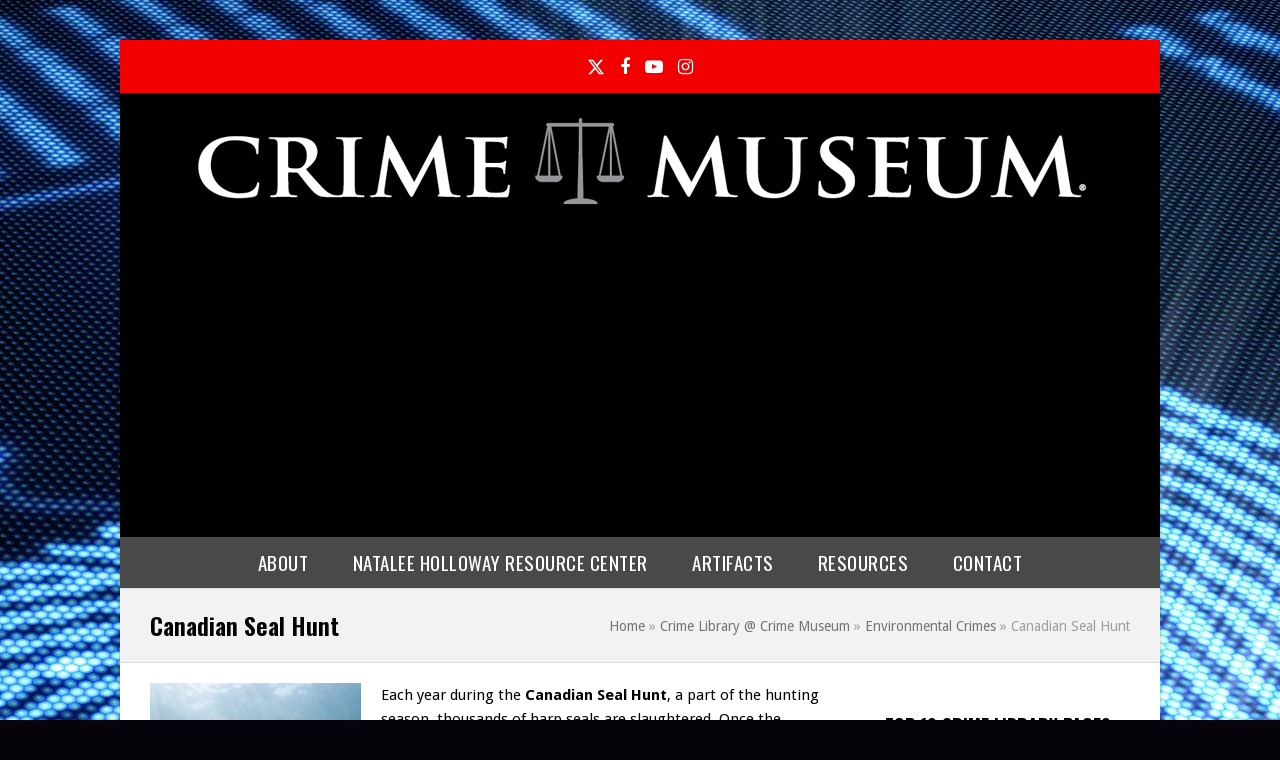

--- FILE ---
content_type: text/html; charset=UTF-8
request_url: https://www.crimemuseum.org/crime-library/environmental-crimes/canadian-seal-hunt/
body_size: 13785
content:
<!DOCTYPE html>
<html lang="en-US" class="wpex-color-scheme-default">
<head>
<meta charset="UTF-8">
<link rel="profile" href="https://gmpg.org/xfn/11">
<meta name='robots' content='index, follow, max-image-preview:large, max-snippet:-1, max-video-preview:-1' />
	<style>img:is([sizes="auto" i], [sizes^="auto," i]) { contain-intrinsic-size: 3000px 1500px }</style>
	<meta name="generator" content="Total WordPress Theme v5.19">
<meta name="viewport" content="width=device-width, initial-scale=1">

	<!-- This site is optimized with the Yoast SEO plugin v26.7 - https://yoast.com/wordpress/plugins/seo/ -->
	<title>Canadian Seal Hunt - Crime Museum</title>
	<meta name="description" content="Each year during the Canadian Seal Hunt, a part of the hunting season, thousands of harp seals are slaughtered. Once the Canadian ice allows hunters to navigate" />
	<link rel="canonical" href="https://www.crimemuseum.org/crime-library/environmental-crimes/canadian-seal-hunt/" />
	<meta property="og:locale" content="en_US" />
	<meta property="og:type" content="article" />
	<meta property="og:title" content="Canadian Seal Hunt - Crime Museum" />
	<meta property="og:description" content="Each year during the Canadian Seal Hunt, a part of the hunting season, thousands of harp seals are slaughtered. Once the Canadian ice allows hunters to navigate it, they begin seeking out the seals. Hunters use guns, knives, and clubs to injure and kill the seals before bringing them aboard their ships. Most often the&hellip;" />
	<meta property="og:url" content="https://www.crimemuseum.org/crime-library/environmental-crimes/canadian-seal-hunt/" />
	<meta property="og:site_name" content="Crime Museum" />
	<meta property="article:modified_time" content="2021-06-07T21:01:04+00:00" />
	<meta property="og:image" content="https://www.crimemuseum.org/wp-content/uploads/2021/06/Canadian-Seal-Hunt-211x300.jpg" />
	<meta name="twitter:card" content="summary_large_image" />
	<script type="application/ld+json" class="yoast-schema-graph">{"@context":"https://schema.org","@graph":[{"@type":"WebPage","@id":"https://www.crimemuseum.org/crime-library/environmental-crimes/canadian-seal-hunt/","url":"https://www.crimemuseum.org/crime-library/environmental-crimes/canadian-seal-hunt/","name":"Canadian Seal Hunt - Crime Museum","isPartOf":{"@id":"https://www.crimemuseum.org/#website"},"primaryImageOfPage":{"@id":"https://www.crimemuseum.org/crime-library/environmental-crimes/canadian-seal-hunt/#primaryimage"},"image":{"@id":"https://www.crimemuseum.org/crime-library/environmental-crimes/canadian-seal-hunt/#primaryimage"},"thumbnailUrl":"https://www.crimemuseum.org/wp-content/uploads/2021/06/Canadian-Seal-Hunt-211x300.jpg","datePublished":"2014-05-19T15:08:13+00:00","dateModified":"2021-06-07T21:01:04+00:00","breadcrumb":{"@id":"https://www.crimemuseum.org/crime-library/environmental-crimes/canadian-seal-hunt/#breadcrumb"},"inLanguage":"en-US","potentialAction":[{"@type":"ReadAction","target":["https://www.crimemuseum.org/crime-library/environmental-crimes/canadian-seal-hunt/"]}]},{"@type":"ImageObject","inLanguage":"en-US","@id":"https://www.crimemuseum.org/crime-library/environmental-crimes/canadian-seal-hunt/#primaryimage","url":"https://www.crimemuseum.org/wp-content/uploads/2021/06/Canadian-Seal-Hunt.jpg","contentUrl":"https://www.crimemuseum.org/wp-content/uploads/2021/06/Canadian-Seal-Hunt.jpg","width":1054,"height":1500},{"@type":"BreadcrumbList","@id":"https://www.crimemuseum.org/crime-library/environmental-crimes/canadian-seal-hunt/#breadcrumb","itemListElement":[{"@type":"ListItem","position":1,"name":"Home","item":"https://www.crimemuseum.org/"},{"@type":"ListItem","position":2,"name":"Crime Library @ Crime Museum","item":"https://www.crimemuseum.org/crime-library/"},{"@type":"ListItem","position":3,"name":"Environmental Crimes","item":"https://www.crimemuseum.org/crime-library/environmental-crimes/"},{"@type":"ListItem","position":4,"name":"Canadian Seal Hunt"}]},{"@type":"WebSite","@id":"https://www.crimemuseum.org/#website","url":"https://www.crimemuseum.org/","name":"Crime Museum","description":"","publisher":{"@id":"https://www.crimemuseum.org/#organization"},"potentialAction":[{"@type":"SearchAction","target":{"@type":"EntryPoint","urlTemplate":"https://www.crimemuseum.org/?s={search_term_string}"},"query-input":{"@type":"PropertyValueSpecification","valueRequired":true,"valueName":"search_term_string"}}],"inLanguage":"en-US"},{"@type":"Organization","@id":"https://www.crimemuseum.org/#organization","name":"Crime Museum, LLC","url":"https://www.crimemuseum.org/","logo":{"@type":"ImageObject","inLanguage":"en-US","@id":"https://www.crimemuseum.org/#/schema/logo/image/","url":"https://www.crimemuseum.org/wp-content/uploads/2016/06/crime-museum-header.png","contentUrl":"https://www.crimemuseum.org/wp-content/uploads/2016/06/crime-museum-header.png","width":980,"height":103,"caption":"Crime Museum, LLC"},"image":{"@id":"https://www.crimemuseum.org/#/schema/logo/image/"}}]}</script>
	<!-- / Yoast SEO plugin. -->


<link rel='dns-prefetch' href='//www.googletagmanager.com' />
<link rel='dns-prefetch' href='//fonts.googleapis.com' />
<link rel="alternate" type="application/rss+xml" title="Crime Museum &raquo; Feed" href="https://www.crimemuseum.org/feed/" />
<link rel="alternate" type="application/rss+xml" title="Crime Museum &raquo; Comments Feed" href="https://www.crimemuseum.org/comments/feed/" />
<link rel="preload" href="https://www.crimemuseum.org/wp-content/themes/Total/assets/lib/ticons/fonts/ticons.woff2" type="font/woff2" as="font" crossorigin><link rel="stylesheet" href="https://www.crimemuseum.org/wp-content/cache/minify/36f66.css?x76325" media="all" />

<link rel="stylesheet" href="https://www.crimemuseum.org/wp-content/cache/minify/2e1b6.css?x76325" media="all" />

<link rel="stylesheet" href="https://www.crimemuseum.org/wp-content/cache/minify/c7ec0.css?x76325" media="all" />

<link rel="stylesheet" href="https://www.crimemuseum.org/wp-content/cache/minify/580ea.css?x76325" media="all" />

<link rel='stylesheet' id='wpex-google-font-droid-sans-css' href='//fonts.googleapis.com/css2?family=Droid+Sans:ital,wght@0,100;0,200;0,300;0,400;0,500;0,600;0,700;0,800;0,900;1,100;1,200;1,300;1,400;1,500;1,600;1,700;1,800;1,900&#038;display=swap&#038;subset=latin' media='all' />
<link rel='stylesheet' id='wpex-google-font-oswald-css' href='//fonts.googleapis.com/css2?family=Oswald:ital,wght@0,100;0,200;0,300;0,400;0,500;0,600;0,700;0,800;0,900;1,100;1,200;1,300;1,400;1,500;1,600;1,700;1,800;1,900&#038;display=swap&#038;subset=latin' media='all' />
<link rel="stylesheet" href="https://www.crimemuseum.org/wp-content/cache/minify/2b532.css?x76325" media="all" />

<link rel='stylesheet' id='wpex-mobile-menu-breakpoint-max-css' href='https://www.crimemuseum.org/wp-content/themes/Total/assets/css/wpex-mobile-menu-breakpoint-max.css?x76325&amp;ver=5.19' media='only screen and (max-width:959px)' />
<link rel='stylesheet' id='wpex-mobile-menu-breakpoint-min-css' href='https://www.crimemuseum.org/wp-content/themes/Total/assets/css/wpex-mobile-menu-breakpoint-min.css?x76325&amp;ver=5.19' media='only screen and (min-width:960px)' />
<link rel="stylesheet" href="https://www.crimemuseum.org/wp-content/cache/minify/66c10.css?x76325" media="all" />

<link rel="stylesheet" href="https://www.crimemuseum.org/wp-content/cache/minify/1a031.css?x76325" media="all" />

<link rel="stylesheet" href="https://www.crimemuseum.org/wp-content/cache/minify/dd8d8.css?x76325" media="all" />

<link rel="stylesheet" href="https://www.crimemuseum.org/wp-content/cache/minify/ffd8f.css?x76325" media="all" />

<script src="https://www.crimemuseum.org/wp-includes/js/jquery/jquery.min.js?x76325&amp;ver=3.7.1" id="jquery-core-js"></script>
<script src="https://www.crimemuseum.org/wp-includes/js/jquery/jquery-migrate.min.js?x76325&amp;ver=3.4.1" id="jquery-migrate-js"></script>
<script src="https://www.crimemuseum.org/wp-content/cache/minify/d7733.js?x76325" async></script>

<script src="https://www.crimemuseum.org/wp-content/cache/minify/5260b.js?x76325" async></script>

<script src="https://www.crimemuseum.org/wp-content/cache/minify/3074b.js?x76325" defer></script>


<!-- Google tag (gtag.js) snippet added by Site Kit -->
<!-- Google Analytics snippet added by Site Kit -->
<script src="https://www.googletagmanager.com/gtag/js?id=G-4LHL2SMR2X" id="google_gtagjs-js" async></script>
<script id="google_gtagjs-js-after">
window.dataLayer = window.dataLayer || [];function gtag(){dataLayer.push(arguments);}
gtag("set","linker",{"domains":["www.crimemuseum.org"]});
gtag("js", new Date());
gtag("set", "developer_id.dZTNiMT", true);
gtag("config", "G-4LHL2SMR2X");
</script>
<script></script><link rel="https://api.w.org/" href="https://www.crimemuseum.org/wp-json/" /><link rel="alternate" title="JSON" type="application/json" href="https://www.crimemuseum.org/wp-json/wp/v2/pages/10766" /><link rel="EditURI" type="application/rsd+xml" title="RSD" href="https://www.crimemuseum.org/xmlrpc.php?rsd" />

<link rel='shortlink' href='https://www.crimemuseum.org/?p=10766' />
<link rel="alternate" title="oEmbed (JSON)" type="application/json+oembed" href="https://www.crimemuseum.org/wp-json/oembed/1.0/embed?url=https%3A%2F%2Fwww.crimemuseum.org%2Fcrime-library%2Fenvironmental-crimes%2Fcanadian-seal-hunt%2F" />
<link rel="alternate" title="oEmbed (XML)" type="text/xml+oembed" href="https://www.crimemuseum.org/wp-json/oembed/1.0/embed?url=https%3A%2F%2Fwww.crimemuseum.org%2Fcrime-library%2Fenvironmental-crimes%2Fcanadian-seal-hunt%2F&#038;format=xml" />
<meta name="generator" content="Site Kit by Google 1.168.0" />
<!-- Google Tag Manager snippet added by Site Kit -->
<script>
			( function( w, d, s, l, i ) {
				w[l] = w[l] || [];
				w[l].push( {'gtm.start': new Date().getTime(), event: 'gtm.js'} );
				var f = d.getElementsByTagName( s )[0],
					j = d.createElement( s ), dl = l != 'dataLayer' ? '&l=' + l : '';
				j.async = true;
				j.src = 'https://www.googletagmanager.com/gtm.js?id=' + i + dl;
				f.parentNode.insertBefore( j, f );
			} )( window, document, 'script', 'dataLayer', 'GTM-NZ5W952' );
			
</script>

<!-- End Google Tag Manager snippet added by Site Kit -->
<noscript><style>body:not(.content-full-screen) .wpex-vc-row-stretched[data-vc-full-width-init="false"]{visibility:visible;}</style></noscript><script>function setREVStartSize(e){
			//window.requestAnimationFrame(function() {
				window.RSIW = window.RSIW===undefined ? window.innerWidth : window.RSIW;
				window.RSIH = window.RSIH===undefined ? window.innerHeight : window.RSIH;
				try {
					var pw = document.getElementById(e.c).parentNode.offsetWidth,
						newh;
					pw = pw===0 || isNaN(pw) || (e.l=="fullwidth" || e.layout=="fullwidth") ? window.RSIW : pw;
					e.tabw = e.tabw===undefined ? 0 : parseInt(e.tabw);
					e.thumbw = e.thumbw===undefined ? 0 : parseInt(e.thumbw);
					e.tabh = e.tabh===undefined ? 0 : parseInt(e.tabh);
					e.thumbh = e.thumbh===undefined ? 0 : parseInt(e.thumbh);
					e.tabhide = e.tabhide===undefined ? 0 : parseInt(e.tabhide);
					e.thumbhide = e.thumbhide===undefined ? 0 : parseInt(e.thumbhide);
					e.mh = e.mh===undefined || e.mh=="" || e.mh==="auto" ? 0 : parseInt(e.mh,0);
					if(e.layout==="fullscreen" || e.l==="fullscreen")
						newh = Math.max(e.mh,window.RSIH);
					else{
						e.gw = Array.isArray(e.gw) ? e.gw : [e.gw];
						for (var i in e.rl) if (e.gw[i]===undefined || e.gw[i]===0) e.gw[i] = e.gw[i-1];
						e.gh = e.el===undefined || e.el==="" || (Array.isArray(e.el) && e.el.length==0)? e.gh : e.el;
						e.gh = Array.isArray(e.gh) ? e.gh : [e.gh];
						for (var i in e.rl) if (e.gh[i]===undefined || e.gh[i]===0) e.gh[i] = e.gh[i-1];
											
						var nl = new Array(e.rl.length),
							ix = 0,
							sl;
						e.tabw = e.tabhide>=pw ? 0 : e.tabw;
						e.thumbw = e.thumbhide>=pw ? 0 : e.thumbw;
						e.tabh = e.tabhide>=pw ? 0 : e.tabh;
						e.thumbh = e.thumbhide>=pw ? 0 : e.thumbh;
						for (var i in e.rl) nl[i] = e.rl[i]<window.RSIW ? 0 : e.rl[i];
						sl = nl[0];
						for (var i in nl) if (sl>nl[i] && nl[i]>0) { sl = nl[i]; ix=i;}
						var m = pw>(e.gw[ix]+e.tabw+e.thumbw) ? 1 : (pw-(e.tabw+e.thumbw)) / (e.gw[ix]);
						newh =  (e.gh[ix] * m) + (e.tabh + e.thumbh);
					}
					var el = document.getElementById(e.c);
					if (el!==null && el) el.style.height = newh+"px";
					el = document.getElementById(e.c+"_wrapper");
					if (el!==null && el) {
						el.style.height = newh+"px";
						el.style.display = "block";
					}
				} catch(e){
					console.log("Failure at Presize of Slider:" + e)
				}
			//});
		  };</script>
<noscript><style> .wpb_animate_when_almost_visible { opacity: 1; }</style></noscript><style data-type="wpex-css" id="wpex-css">/*TYPOGRAPHY*/body{font-family:'Droid Sans';font-weight:400;font-size:15px;color:#000000;}#top-bar-content{font-family:'MS Sans Serif',Geneva,sans-serif;font-weight:600;}.main-navigation-ul .link-inner{font-family:Oswald;font-weight:400;font-size:19px;letter-spacing:.5px;text-transform:uppercase;}.main-navigation-ul .sub-menu .link-inner{font-family:Oswald;font-weight:600;font-size:15px;}.sidebar-box .widget-title{font-family:Oswald;font-weight:600;font-size:18px;text-transform:uppercase;}:root{--wpex-heading-font-family:Oswald;--wpex-heading-font-weight:600;--wpex-heading-color:#000000;}h1,.wpex-h1{font-family:Oswald;font-weight:600;font-size:25px;color:#000000;text-transform:uppercase;}h2,.wpex-h2{font-family:Oswald;font-weight:600;font-size:20px;color:#000000;text-transform:uppercase;}h3,.wpex-h3{font-family:Oswald;font-weight:600;font-size:15px;color:#000000;}#copyright{font-family:'MS Sans Serif',Geneva,sans-serif;font-weight:400;font-style:normal;font-size:1.2em;}#footer-bottom-menu{font-family:Arial,Helvetica,sans-serif;font-weight:400;font-size:4em;}/*SITE BACKGROUND*/body{background-image:url(https://www.crimemuseum.org/wp-content/uploads/2020/09/03_home2.jpg)!important;background-repeat:no-repeat;background-position:center top;background-attachment:fixed;}/*CUSTOMIZER STYLING*/body,.boxed-main-layout,.footer-has-reveal #main{background-color:#06030a;}:root{--wpex-accent:#000000;--wpex-accent-alt:#000000;--wpex-border-main:#000000;--wpex-link-color:#200cff;--wpex-hover-heading-link-color:#200cff;--wpex-hover-link-color:#200cff;--wpex-vc-column-inner-margin-bottom:40px;}.page-header.wpex-supports-mods{padding-top:20px;padding-bottom:20px;background-color:#f2f2f2;border-top-color:#dddddd;border-bottom-color:#dddddd;}.page-header{margin-bottom:20px;}.page-header.wpex-supports-mods .page-header-title{color:#000000;}.boxed-main-layout #wrap{background-color:#ffffff;}.boxed-main-layout #site-header-sticky-wrapper.is-sticky #site-header{background-color:#ffffff;background-color:#000000;}#top-bar-wrap{background-color:#f20000;}.wpex-top-bar-sticky{background-color:#f20000;}#top-bar{color:#ffffff;--wpex-text-2:#ffffff;--wpex-text-3:#ffffff;--wpex-text-4:#ffffff;--wpex-link-color:#ffffff;--wpex-hover-link-color:#ffffff;padding-top:10px;padding-bottom:10px;}#top-bar-social a.wpex-social-btn-no-style{color:#ffffff;}.header-padding{padding-top:20px;padding-bottom:20px;}#site-header{background-color:#000000;}#site-header-sticky-wrapper{background-color:#000000;}#site-header-sticky-wrapper.is-sticky #site-header{background-color:#000000;}.footer-has-reveal #site-header{background-color:#000000;}#searchform-header-replace{background-color:#000000;}.wpex-has-vertical-header #site-header{background-color:#000000;}#site-navigation-wrap{--wpex-main-nav-bg:#494949;--wpex-main-nav-border-color:#494949;--wpex-main-nav-link-color:#ffffff;--wpex-hover-main-nav-link-color:#ffffff;--wpex-active-main-nav-link-color:#ffffff;--wpex-hover-main-nav-link-color:#dbdbdb;--wpex-active-main-nav-link-color:#dbdbdb;--wpex-dropmenu-bg:#ffffff;--wpex-dropmenu-caret-bg:#ffffff;--wpex-dropmenu-border-color:#ffffff;--wpex-dropmenu-caret-border-color:#ffffff;--wpex-megamenu-divider-color:#ffffff;--wpex-dropmenu-link-color:#000000;--wpex-hover-dropmenu-link-color:#3728ff;--wpex-hover-dropmenu-link-bg:#ffffff;--wpex-active-dropmenu-link-color:#3728ff;--wpex-active-hover-dropmenu-link-color:#3728ff;}#sidebar{background-color:#ffffff;padding:30px 10px 10px 10px;color:#000000;--wpex-link-color:#383cf7;--wpex-hover-link-color:#383cf7;--wpex-widget-link-color:#383cf7;--wpex-hover-link-color:#2746f4;--wpex-hover-widget-link-color:#2746f4;}#sidebar .widget-title{color:#000000;}#footer{--wpex-surface-1:#ea0000;background-color:#ea0000;}#footer-bottom{background-color:#000000;color:#ffffff;--wpex-text-2:#ffffff;--wpex-text-3:#ffffff;--wpex-text-4:#ffffff;--wpex-link-color:#ffffff;--wpex-hover-link-color:#ffffff;--wpex-hover-link-color:#ffffff;}</style><noscript><style id="rocket-lazyload-nojs-css">.rll-youtube-player, [data-lazy-src]{display:none !important;}</style></noscript></head>

<body class="wp-singular page-template-default page page-id-10766 page-child parent-pageid-16050 wp-custom-logo wp-embed-responsive wp-theme-Total wp-child-theme-total-child-theme wpex-theme wpex-responsive boxed-main-layout no-composer wpex-live-site wpex-has-primary-bottom-spacing wrap-boxshadow site-boxed content-right-sidebar has-sidebar has-topbar hasnt-overlay-header wpex-antialiased wpex-mobile-toggle-menu-icon_buttons has-mobile-menu wpex-no-js wpb-js-composer js-comp-ver-8.3 vc_responsive">

			<!-- Google Tag Manager (noscript) snippet added by Site Kit -->
		<noscript>
			<iframe src="https://www.googletagmanager.com/ns.html?id=GTM-NZ5W952" height="0" width="0" style="display:none;visibility:hidden"></iframe>
		</noscript>
		<!-- End Google Tag Manager (noscript) snippet added by Site Kit -->
		
<a href="#content" class="skip-to-content wpex-absolute wpex-opacity-0 wpex-no-underline">Skip to content</a>

	
	<span data-ls_id="#site_top" tabindex="-1"></span>
	<div id="outer-wrap" class="wpex-overflow-clip">

		
		
		<div id="wrap" class="wpex-clr">

			

	
		<div id="top-bar-wrap" class="wpex-top-bar-sticky wpex-z-99 wpex-surface-1 wpex-border-b wpex-border-main wpex-border-solid wpex-text-sm textcenter wpex-print-hidden">

			<div id="top-bar" class="container wpex-relative wpex-py-15 wpex-text-center">
<div id="top-bar-social" class="top-bar-centered social-style-none"><ul id="top-bar-social-list" class="wpex-inline-block wpex-list-none wpex-align-bottom wpex-m-0 wpex-last-mr-0"><li class="wpex-inline-block wpex-mr-15"><a href="https://twitter.com/crimemuseum" target="_blank" class="wpex-twitter wpex-social-btn wpex-social-btn-no-style" rel="noopener noreferrer"><span class="wpex-svg-icon" aria-hidden="true"><svg height="20" width="20" fill="currentColor" xmlns="http://www.w3.org/2000/svg" viewBox="0 0 512 512"><path d="M389.2 48h70.6L305.6 224.2 487 464H345L233.7 318.6 106.5 464H35.8L200.7 275.5 26.8 48H172.4L272.9 180.9 389.2 48zM364.4 421.8h39.1L151.1 88h-42L364.4 421.8z"/></svg></span><span class="screen-reader-text">Twitter</span></a></li><li class="wpex-inline-block wpex-mr-15"><a href="https://www.facebook.com/CrimeMuseum" target="_blank" class="wpex-facebook wpex-social-btn wpex-social-btn-no-style" rel="noopener noreferrer"><span class="ticon ticon-facebook" aria-hidden="true"></span><span class="screen-reader-text">Facebook</span></a></li><li class="wpex-inline-block wpex-mr-15"><a href="https://www.youtube.com/user/CrimeMuseum" target="_blank" class="wpex-youtube wpex-social-btn wpex-social-btn-no-style" rel="noopener noreferrer"><span class="ticon ticon-youtube-play" aria-hidden="true"></span><span class="screen-reader-text">YouTube</span></a></li><li class="wpex-inline-block wpex-mr-15"><a href="https://www.instagram.com/crimemuseum/" target="_blank" class="wpex-instagram wpex-social-btn wpex-social-btn-no-style" rel="noopener noreferrer"><span class="ticon ticon-instagram" aria-hidden="true"></span><span class="screen-reader-text">Instagram</span></a></li></ul></div></div>

		</div>

	


	<header id="site-header" class="header-three wpex-dropdown-style-minimal-sq custom-bg dyn-styles wpex-print-hidden wpex-relative wpex-clr">

		
		<div id="site-header-inner" class="header-three-inner header-padding container wpex-relative wpex-h-100 wpex-py-30 wpex-clr">
<div id="site-logo" class="site-branding header-three-logo logo-padding wpex-table">
	<div id="site-logo-inner" class="wpex-table-cell wpex-align-middle wpex-clr"><a id="site-logo-link" href="https://www.crimemuseum.org/" rel="home" class="main-logo"><img src="https://www.crimemuseum.org/wp-content/uploads/2016/06/crime-museum-header.png" alt="Crime Museum" class="logo-img" width="980" height="103" data-no-retina data-skip-lazy fetchpriority="high"></a></div>

</div>

<div id="mobile-menu" class="wpex-mobile-menu-toggle show-at-mm-breakpoint wpex-flex wpex-items-center wpex-absolute wpex-top-50 -wpex-translate-y-50 wpex-right-0">
	<div class="wpex-inline-flex wpex-items-center">
						<a href="#" class="mobile-menu-toggle" role="button" aria-label="Toggle mobile menu" aria-expanded="false"><span class="mobile-menu-toggle__icon wpex-flex"><span class="wpex-hamburger-icon wpex-hamburger-icon--inactive wpex-hamburger-icon--animate" aria-hidden="true"><span></span></span></span></a>			</div>
</div></div>

		
<div id="site-navigation-wrap" class="navbar-style-three navbar-fixed-line-height fixed-nav hide-at-mm-breakpoint wpex-clr wpex-print-hidden">
	<nav id="site-navigation" class="navigation main-navigation main-navigation-three container wpex-relative wpex-clr" aria-label="Main menu"><ul id="menu-nav-bar" class="main-navigation-ul dropdown-menu wpex-dropdown-menu wpex-dropdown-menu--onhover"><li id="menu-item-18097" class="menu-item menu-item-type-post_type menu-item-object-page menu-item-has-children dropdown menu-item-18097"><a href="https://www.crimemuseum.org/about-us/"><span class="link-inner">About</span></a>
<ul class="sub-menu">
	<li id="menu-item-18174" class="menu-item menu-item-type-post_type menu-item-object-page menu-item-18174"><a href="https://www.crimemuseum.org/fallen-heroes/"><span class="link-inner">Fallen Heroes</span></a></li>
	<li id="menu-item-18114" class="menu-item menu-item-type-post_type menu-item-object-page menu-item-18114"><a href="https://www.crimemuseum.org/corporate-partners/"><span class="link-inner">Corporate Partners</span></a></li>
</ul>
</li>
<li id="menu-item-18096" class="menu-item menu-item-type-post_type menu-item-object-page menu-item-has-children dropdown menu-item-18096"><a href="https://www.crimemuseum.org/help-the-missing/"><span class="link-inner">Natalee Holloway Resource Center</span></a>
<ul class="sub-menu">
	<li id="menu-item-20090" class="menu-item menu-item-type-post_type menu-item-object-page menu-item-20090"><a href="https://www.crimemuseum.org/help-the-missing/missing-persons/"><span class="link-inner">Help The Missing</span></a></li>
	<li id="menu-item-18104" class="menu-item menu-item-type-post_type menu-item-object-page menu-item-18104"><a href="https://www.crimemuseum.org/help-the-missing/travel-safe/"><span class="link-inner">Travel Safe</span></a></li>
</ul>
</li>
<li id="menu-item-20087" class="menu-item menu-item-type-custom menu-item-object-custom menu-item-has-children dropdown menu-item-20087"><a href="##"><span class="link-inner">Artifacts</span></a>
<ul class="sub-menu">
	<li id="menu-item-20088" class="menu-item menu-item-type-post_type menu-item-object-page menu-item-20088"><a href="https://www.crimemuseum.org/crime-library/artifacts/"><span class="link-inner">The Collection</span></a></li>
	<li id="menu-item-20089" class="menu-item menu-item-type-post_type menu-item-object-page menu-item-20089"><a href="https://www.crimemuseum.org/traveling-exhibits/"><span class="link-inner">Traveling Exhibits</span></a></li>
</ul>
</li>
<li id="menu-item-20091" class="menu-item menu-item-type-custom menu-item-object-custom menu-item-has-children dropdown menu-item-20091"><a href="##"><span class="link-inner">Resources</span></a>
<ul class="sub-menu">
	<li id="menu-item-18113" class="menu-item menu-item-type-post_type menu-item-object-page current-page-ancestor menu-item-18113"><a href="https://www.crimemuseum.org/crime-library/"><span class="link-inner">Crime Library @ Crime Museum</span></a></li>
	<li id="menu-item-20363" class="menu-item menu-item-type-custom menu-item-object-custom menu-item-20363"><a href="https://www.alcatrazeast.com/special-events/"><span class="link-inner">Programs</span></a></li>
	<li id="menu-item-20364" class="menu-item menu-item-type-custom menu-item-object-custom menu-item-20364"><a href="https://www.alcatrazeast.com/temporary-exhibits/%20"><span class="link-inner">Temporary Exhibits</span></a></li>
	<li id="menu-item-18118" class="menu-item menu-item-type-post_type menu-item-object-page menu-item-18118"><a href="https://www.crimemuseum.org/crime-library/environmental-crimes/crimes-against-animals/"><span class="link-inner">Crimes Against Animals</span></a></li>
</ul>
</li>
<li id="menu-item-18175" class="menu-item menu-item-type-post_type menu-item-object-page menu-item-18175"><a href="https://www.crimemuseum.org/contact-us/"><span class="link-inner">Contact</span></a></li>
</ul></nav>
</div>


	</header>



			
			<main id="main" class="site-main wpex-clr">

				
<header class="page-header has-aside default-page-header wpex-relative wpex-mb-40 wpex-surface-2 wpex-py-20 wpex-border-t wpex-border-b wpex-border-solid wpex-border-surface-3 wpex-text-2 wpex-supports-mods">

	
	<div class="page-header-inner container wpex-md-flex wpex-md-flex-wrap wpex-md-items-center wpex-md-justify-between">
<div class="page-header-content wpex-md-mr-15">

<h1 class="page-header-title wpex-block wpex-m-0 wpex-text-2xl">

	<span>Canadian Seal Hunt</span>

</h1>

</div>
<div class="page-header-aside wpex-md-text-right"><nav class="site-breadcrumbs position-page_header_aside wpex-text-4 wpex-text-sm" aria-label="You are here:"><span class="breadcrumb-trail wpex-clr"><span><span><a href="https://www.crimemuseum.org/">Home</a></span> » <span><a href="https://www.crimemuseum.org/crime-library/">Crime Library @ Crime Museum</a></span> » <span><a href="https://www.crimemuseum.org/crime-library/environmental-crimes/">Environmental Crimes</a></span> » <span class="breadcrumb_last" aria-current="page">Canadian Seal Hunt</span></span></span></nav></div></div>

	
</header>


	<div id="content-wrap" class="container wpex-clr">

		
		<div id="primary" class="content-area wpex-clr">

			
			<div id="content" class="site-content wpex-clr">

				
				
<article id="single-blocks" class="single-page-article wpex-clr">
<div class="single-page-content single-content entry wpex-clr"><p><img loading="lazy" decoding="async" src="https://www.crimemuseum.org/wp-content/uploads/2021/06/Canadian-Seal-Hunt-211x300.jpg" alt="" width="211" height="300" class="alignleft size-medium wp-image-21075" data-lazy-srcset="https://www.crimemuseum.org/wp-content/uploads/2021/06/Canadian-Seal-Hunt-211x300.jpg 211w, https://www.crimemuseum.org/wp-content/uploads/2021/06/Canadian-Seal-Hunt-720x1024.jpg 720w, https://www.crimemuseum.org/wp-content/uploads/2021/06/Canadian-Seal-Hunt-768x1093.jpg 768w, https://www.crimemuseum.org/wp-content/uploads/2021/06/Canadian-Seal-Hunt.jpg 1054w" data-lazy-sizes="(max-width: 211px) 100vw, 211px" />Each year during the <strong>Canadian Seal Hunt</strong>, a part of the hunting season, thousands of harp seals are slaughtered. Once the Canadian ice allows hunters to navigate it, they begin seeking out the seals. Hunters use guns, knives, and clubs to injure and kill the seals before bringing them aboard their ships.</p>
<p>Most often the victims of this hunt are newborn seals, ranging in age from 11 days to three months. Seals this age are only three feet long and are unable to swim. These younger seals have not learned to protect themselves, and cannot move fast enough to escape the hunters. About 30% of baby harp seals die in the first year because of this inability. The new seal hunting craze has worsened this phenomenon. When baby seals are hunted, fisherman usually club them to death or until they are unconscious. Larger seals are commonly shot with harpoon guns, so the hunters don’t have to risk injury from more capable seals. Once a seal is old enough to defend itself it is killed with a harpoon from a safe distance.</p>
<p>The procedures for seal hunting are very specific but largely unregulated in Canada. After attacking the seal, hunters are required to perform a blinking eye test, where they wait to see if the seal is still blinking before skinning them. After ensuring the seal is dead, hunters drain the blood of the seal by cutting two arteries located by their front flippers. They must wait a minimum of one minute for this process to be complete. Unfortunately, these regulations are not always followed do to a lack of supervision. Some of the seals brought aboard hunting ships to be skinned are still alive, but are skinned anyway. In 2001, a group of veterinarians reported that 40% of seals were still alive when skinned. Although there are new laws in place to protect the seals from this, it still occurs. Despite new laws put in place by the Canadian government, live skinning still occurs.</p>
<p>The greatest problem facing Canada’s seal population is the government’s support of the industry. After the Atlantic Cod disappeared due to overfishing, the Canadian fishing industry collapsed. Fishermen who were once profitable were now desperate for work. The government used propaganda to blame the disappearance of the cod on seals, instead of their own lack of oversight, and began encouraging seal hunting as a replacement. This caused the number of seal hunters, and the number of seals killed, to skyrocket.</p>
<p>Over the past several years, new regulations have been put in place to make the hunt more humane. However, policy makers and the Canadian Coast Guard act in favor of the seal hunters. Coast Guard ships help clear ice so sealing ships can easily move through. They even go so far as to actively assist hunters in locating seals. Government officials hope that the country&#8217;s emergence into the seal market will stimulate the economy, but the rest of the world is moving away from the seal trade. In 2009, the European Union expanded a once partial ban on seal products to include all seal merchandise, from seals of any age. Following suit, the Russian Federation made importing any seal products illegal. Regardless of these regulations, and the action of many activist groups, the Canadian Seal Hunt is scheduled to resume November 15. While seal hunting has declined in recent years due to a steep drop in population 70,000 seals were killed during last year’s hunt, similar numbers are expected this season.</p>
<p><a href="http://crimemuseum.org/crime-library"></p>
<h4>Back to Crime Library</h4>
<p></a></p>
<hr style="margin: 20px 0px 20px 0px;" />
<table width="620" border="0">
<tbody>
<tr>
<td>
<div align="center"><script type="text/javascript">// <![CDATA[
google_ad_client = "ca-pub-9320153290864720";
/* Crime Museum Bottom #1 */
google_ad_slot = "2333158891";
google_ad_width = 300;
google_ad_height = 250;
// ]]&gt;</script><br />
<script type="text/javascript" src="https://pagead2.googlesyndication.com/pagead/show_ads.js">// <![CDATA[

// ]]&gt;</script></div>
</td>
<td>
<div align="center"><script type="text/javascript">// <![CDATA[
google_ad_client = "ca-pub-9320153290864720";
/* Crime Museum Bottom #2 */
google_ad_slot = "5286625297";
google_ad_width = 300;
google_ad_height = 250;
// ]]&gt;</script><br />
<script type="text/javascript" src="https://pagead2.googlesyndication.com/pagead/show_ads.js">// <![CDATA[

// ]]&gt;</script></div>
</td>
</tr>
</tbody>
</table>
</div>

</article>

				
			</div>

			
		</div>

		
<aside id="sidebar" class="sidebar-primary sidebar-container wpex-print-hidden">

	
	<div id="sidebar-inner" class="sidebar-container-inner wpex-mb-40"><div id="text-3" class="sidebar-box widget widget_text wpex-mb-30 wpex-clr"><h3 class="widget-title wpex-heading wpex-text-md wpex-mb-20">Top 10 Crime Library Pages:</h3>			<div class="textwidget"><p><strong><a href="https://www.crimemuseum.org/blog/9-early-warning-signs-for-serial-killers-2">Early Warning Signs: Serial Killers</a></p>
<p><a href="https://www.crimemuseum.org/crime-library/jeffrey-dahmer">Jeffrey Dahmer</a></p>
<p><a href="https://www.crimemuseum.org/crime-library/ted-bundy">Ted Bundy</a></p>
<p><a href="https://www.crimemuseum.org/crime-library/cold-cases">Cold Cases</a></p>
<p><a href="https://www.crimemuseum.org/crime-library/wineville-chicken-coop-murders">Wineville Chicken Coop Murders</a></p>
<p><a href="https://www.crimemuseum.org/crime-library/fingerprints">Fingerprints</a></p>
<p><a href="https://www.crimemuseum.org/crime-library/types-of-prisons">Types Of Prisons</a></p>
<p><a href="https://www.crimemuseum.org/crime-library/serials-killers-vs-mass-murderers">Serial Killers vs. Mass Murderers</a></p>
<p><a href="https://www.crimemuseum.org/crime-library/forensic-investigation-of-the-oj-simpson-trial">Forensic Evidence: The OJ Trial</a></p>
<p><a href="https://www.crimemuseum.org/crime-library/types-of-serial-killers/">Types of Serial Killers</a></strong></p>
</div>
		</div><div id="text-5" class="sidebar-box widget widget_text wpex-mb-30 wpex-clr"><h3 class="widget-title wpex-heading wpex-text-md wpex-mb-20">Partner Organizations</h3>			<div class="textwidget"><p><img loading="lazy" src="https://www.crimemuseum.org/wp-content/uploads/2016/06/download-1.png"></p>
<p></br></p>
<p><img loading="lazy" src="https://www.crimemuseum.org/wp-content/uploads/2013/02/NHRC-Logo.jpg"><br />
<img loading="lazy" src="https://www.crimemuseum.org/wp-content/uploads/2016/06/download.png"></p>
</div>
		</div></div>

	
</aside>


	</div>


			
		</main>

		
		


	
	    <footer id="footer" class="site-footer wpex-surface-dark wpex-print-hidden">

	        
	        <div id="footer-inner" class="site-footer-inner container wpex-pt-40 wpex-clr">
<div id="footer-widgets" class="wpex-row wpex-clr gap-30">

	
	
	
	
	
	
	
	
</div>
</div>

	        
	    </footer>

	




	<div id="footer-bottom" class="wpex-py-20 wpex-text-sm wpex-surface-dark wpex-bg-gray-900 wpex-text-center wpex-md-text-left wpex-print-hidden">

		
		<div id="footer-bottom-inner" class="container"><div class="footer-bottom-flex wpex-md-flex wpex-md-justify-between wpex-md-items-center">
<div id="copyright" class="wpex-last-mb-0">© 2026 Crime Museum, LLC - All Rights Reserved | Privacy Policy | <a href="https://www.crimemuseum.org/accessibility/">Accessibility</a></div>
</div></div>

		
	</div>



	</div>

	
	
</div>




<a href="#top" id="site-scroll-top" class="wpex-flex wpex-items-center wpex-justify-center wpex-fixed wpex-rounded-full wpex-text-center wpex-box-content wpex-transition-all wpex-duration-200 wpex-bottom-0 wpex-right-0 wpex-mr-25 wpex-mb-25 wpex-no-underline wpex-print-hidden wpex-surface-2 wpex-text-4 wpex-hover-bg-accent wpex-invisible wpex-opacity-0" data-scroll-speed="1000" data-scroll-offset="100"><span class="ticon ticon-chevron-up" aria-hidden="true"></span><span class="screen-reader-text">Back To Top</span></a>


<div id="mobile-menu-search" class="wpex-hidden">
		<form method="get" action="https://www.crimemuseum.org/" class="mobile-menu-searchform">
		<label class="wpex-text-current">
			<span class="screen-reader-text">Search</span>
			<input type="search" name="s" autocomplete="off" placeholder="Search">
								</label>
		<button type="submit" class="searchform-submit theme-button"><span class="ticon ticon-search" aria-hidden="true"></span><span class="screen-reader-text">Submit</span></button>
	</form>
</div>

<div class="wpex-sidr-overlay wpex-fixed wpex-inset-0 wpex-hidden wpex-z-9999 wpex-bg-black wpex-opacity-60"></div>


		<script>
			window.RS_MODULES = window.RS_MODULES || {};
			window.RS_MODULES.modules = window.RS_MODULES.modules || {};
			window.RS_MODULES.waiting = window.RS_MODULES.waiting || [];
			window.RS_MODULES.defered = false;
			window.RS_MODULES.moduleWaiting = window.RS_MODULES.moduleWaiting || {};
			window.RS_MODULES.type = 'compiled';
		</script>
		<script type="speculationrules">
{"prefetch":[{"source":"document","where":{"and":[{"href_matches":"\/*"},{"not":{"href_matches":["\/wp-*.php","\/wp-admin\/*","\/wp-content\/uploads\/*","\/wp-content\/*","\/wp-content\/plugins\/*","\/wp-content\/themes\/total-child-theme\/*","\/wp-content\/themes\/Total\/*","\/*\\?(.+)"]}},{"not":{"selector_matches":"a[rel~=\"nofollow\"]"}},{"not":{"selector_matches":".no-prefetch, .no-prefetch a"}}]},"eagerness":"conservative"}]}
</script>
<link rel="stylesheet" href="https://www.crimemuseum.org/wp-content/cache/minify/fe537.css?x76325" media="all" />

<style id='rs-plugin-settings-inline-css'>
#rs-demo-id {}
</style>
<script id="wpex-core-js-extra">
var wpex_theme_params = {"menuWidgetAccordion":"1","mobileMenuBreakpoint":"959","i18n":{"openSubmenu":"Open submenu of %s","closeSubmenu":"Close submenu of %s"},"stickyNavbarBreakPoint":"959","stickyTopBarBreakPoint":"960","hasStickyTopBarMobile":"1","selectArrowIcon":"<span class=\"wpex-select-arrow__icon ticon ticon-angle-down\" aria-hidden=\"true\"><\/span>","customSelects":".widget_categories form,.widget_archive select,.vcex-form-shortcode select","scrollToHash":"1","localScrollFindLinks":"1","localScrollHighlight":"1","localScrollUpdateHash":"","scrollToHashTimeout":"500","localScrollTargets":"li.local-scroll a, a.local-scroll, .local-scroll-link, .local-scroll-link > a","localScrollSpeed":"1000","scrollToBehavior":"smooth","mobileMenuOpenSubmenuIcon":"<span class=\"wpex-open-submenu__icon wpex-transition-all wpex-duration-300 ticon ticon-angle-down\" aria-hidden=\"true\"><\/span>"};
</script>
<script src="https://www.crimemuseum.org/wp-content/cache/minify/2a804.js?x76325" defer></script>

<script id="wpex-mobile-menu-sidr-js-extra">
var wpex_mobile_menu_sidr_params = {"source":"#site-navigation, #mobile-menu-search","side":"right","dark_surface":"1","displace":"","aria_label":"Mobile menu","aria_label_close":"Close mobile menu","class":["wpex-mobile-menu"],"speed":"300"};
</script>
<script src="https://www.crimemuseum.org/wp-content/cache/minify/21a49.js?x76325" defer></script>

<script></script><script>window.lazyLoadOptions = [{
                elements_selector: "[loading=lazy],img[data-lazy-src],.rocket-lazyload,iframe[data-lazy-src]",
                data_src: "lazy-src",
                data_srcset: "lazy-srcset",
                data_sizes: "lazy-sizes",
                class_loading: "lazyloading",
                class_loaded: "lazyloaded",
                threshold: 100,
                callback_loaded: function(element) {
                    if ( element.tagName === "IFRAME" && element.dataset.rocketLazyload == "fitvidscompatible" ) {
                        if (element.classList.contains("lazyloaded") ) {
                            if (typeof window.jQuery != "undefined") {
                                if (jQuery.fn.fitVids) {
                                    jQuery(element).parent().fitVids();
                                }
                            }
                        }
                    }
                },
use_native: true},{
				elements_selector: ".rocket-lazyload",
				data_src: "lazy-src",
				data_srcset: "lazy-srcset",
				data_sizes: "lazy-sizes",
				class_loading: "lazyloading",
				class_loaded: "lazyloaded",
				threshold: 100,
			}];
        window.addEventListener('LazyLoad::Initialized', function (e) {
            var lazyLoadInstance = e.detail.instance;

            if (window.MutationObserver) {
                var observer = new MutationObserver(function(mutations) {
                    var image_count = 0;
                    var iframe_count = 0;
                    var rocketlazy_count = 0;

                    mutations.forEach(function(mutation) {
                        for (var i = 0; i < mutation.addedNodes.length; i++) {
                            if (typeof mutation.addedNodes[i].getElementsByTagName !== 'function') {
                                continue;
                            }

                            if (typeof mutation.addedNodes[i].getElementsByClassName !== 'function') {
                                continue;
                            }

                            images = mutation.addedNodes[i].getElementsByTagName('img');
                            is_image = mutation.addedNodes[i].tagName == "IMG";
                            iframes = mutation.addedNodes[i].getElementsByTagName('iframe');
                            is_iframe = mutation.addedNodes[i].tagName == "IFRAME";
                            rocket_lazy = mutation.addedNodes[i].getElementsByClassName('rocket-lazyload');

                            image_count += images.length;
			                iframe_count += iframes.length;
			                rocketlazy_count += rocket_lazy.length;

                            if(is_image){
                                image_count += 1;
                            }

                            if(is_iframe){
                                iframe_count += 1;
                            }
                        }
                    } );

                    if(image_count > 0 || iframe_count > 0 || rocketlazy_count > 0){
                        lazyLoadInstance.update();
                    }
                } );

                var b      = document.getElementsByTagName("body")[0];
                var config = { childList: true, subtree: true };

                observer.observe(b, config);
            }
        }, false);</script><script src="https://www.crimemuseum.org/wp-content/cache/minify/9e7c6.js?x76325" async></script>

<script defer src="https://static.cloudflareinsights.com/beacon.min.js/vcd15cbe7772f49c399c6a5babf22c1241717689176015" integrity="sha512-ZpsOmlRQV6y907TI0dKBHq9Md29nnaEIPlkf84rnaERnq6zvWvPUqr2ft8M1aS28oN72PdrCzSjY4U6VaAw1EQ==" data-cf-beacon='{"version":"2024.11.0","token":"e55f982f96e34c079f635343c64303bd","r":1,"server_timing":{"name":{"cfCacheStatus":true,"cfEdge":true,"cfExtPri":true,"cfL4":true,"cfOrigin":true,"cfSpeedBrain":true},"location_startswith":null}}' crossorigin="anonymous"></script>
</body>
</html>

<!--
Performance optimized by W3 Total Cache. Learn more: https://www.boldgrid.com/w3-total-cache/?utm_source=w3tc&utm_medium=footer_comment&utm_campaign=free_plugin

Page Caching using Disk: Enhanced 
Minified using Disk

Served from: www.crimemuseum.org @ 2026-01-10 12:15:31 by W3 Total Cache
-->

--- FILE ---
content_type: text/html; charset=utf-8
request_url: https://www.google.com/recaptcha/api2/aframe
body_size: 267
content:
<!DOCTYPE HTML><html><head><meta http-equiv="content-type" content="text/html; charset=UTF-8"></head><body><script nonce="iSkXznMhagqNf_pDne6vWQ">/** Anti-fraud and anti-abuse applications only. See google.com/recaptcha */ try{var clients={'sodar':'https://pagead2.googlesyndication.com/pagead/sodar?'};window.addEventListener("message",function(a){try{if(a.source===window.parent){var b=JSON.parse(a.data);var c=clients[b['id']];if(c){var d=document.createElement('img');d.src=c+b['params']+'&rc='+(localStorage.getItem("rc::a")?sessionStorage.getItem("rc::b"):"");window.document.body.appendChild(d);sessionStorage.setItem("rc::e",parseInt(sessionStorage.getItem("rc::e")||0)+1);localStorage.setItem("rc::h",'1768776044333');}}}catch(b){}});window.parent.postMessage("_grecaptcha_ready", "*");}catch(b){}</script></body></html>

--- FILE ---
content_type: text/css
request_url: https://www.crimemuseum.org/wp-content/cache/minify/2b532.css?x97863
body_size: -536
content:
html{font-size:62.5%}

--- FILE ---
content_type: text/css; charset=utf-8
request_url: https://www.crimemuseum.org/wp-content/cache/minify/c7ec0.css?x76325
body_size: 945
content:
.g1-social-icon--500px{background-color:#444}.g1-social-icon--aboutme{background-color:#00405d}.g1-social-icon--alistapart{background-color:#222}.g1-social-icon--amazon{background-color:#f90}.g1-social-icon--amazonwishlist{background-color:#f90}.g1-social-icon--android{background-color:#a4c639}.g1-social-icon--appdotnet{background-color:#898d90}.g1-social-icon--apple{background-color:#b9bfc1}.g1-social-icon--audioboo{background-color:#ae006e}.g1-social-icon--aws{background-color:#f90}.g1-social-icon--bebo{background-color:#ee1010}.g1-social-icon--behance{background-color:#1769ff}.g1-social-icon--blip{background-color:#ff1919}.g1-social-icon--blogger{background-color:#f57d00}.g1-social-icon--bootstrap{background-color:#08c}.g1-social-icon--codepen{background-color:#231f20}.g1-social-icon--codeschool{background-color:#c68044}.g1-social-icon--codecademy{background-color:#08c}.g1-social-icon--coderwall{background-color:#3e8dcc}.g1-social-icon--conservatives{background-color:#0087dc}.g1-social-icon--coursera{background-color:#3a6d8e}.g1-social-icon--css3{background-color:#0092bf}.g1-social-icon--delicious{background-color:#3274d1}.g1-social-icon--designernews{background-color:#1c52a2}.g1-social-icon--deviantart{background-color:#4b5d50}.g1-social-icon--digg{background-color:#14589e}.g1-social-icon--disqus{background-color:#2e9fff}.g1-social-icon--dribbble{background-color:#ea4c89}.g1-social-icon--dropbox{background-color:#2281cf}.g1-social-icon--drupal{background-color:#0077c0}.g1-social-icon--ebay{background-color:#0064d2}.g1-social-icon--email{background-color:#666}.g1-social-icon--eventstore{background-color:#6ba300}.g1-social-icon--eventbrite{background-color:#f3844c}.g1-social-icon--evernote{background-color:#7ac142}.g1-social-icon--exfm{background-color:#0097f8}.g1-social-icon--facebook{background-color:#3b5998}.g1-social-icon--flickr{background-color:#0063db}.g1-social-icon--formspring{background-color:#0076c0}.g1-social-icon--forrst{background-color:#5b9a68}.g1-social-icon--foursquare{background-color:#2398c9}.g1-social-icon--geeklist{background-color:#8cc63e}.g1-social-icon--github{background-color:#4183c4}.g1-social-icon--goodreads{background-color:#5a471b}.g1-social-icon--google{background-color:#245dc1}.g1-social-icon--googleplus{background-color:#d14836}.g1-social-icon--govuk{background-color:#231f20}.g1-social-icon--grooveshark{background-color:#000}.g1-social-icon--hackernews{background-color:#f60}.g1-social-icon--heroku{background-color:#6762a6}.g1-social-icon--html5{background-color:#f06529}.g1-social-icon--imdb{background-color:#f3ce00}.g1-social-icon--instagram{background-color:#3f729b}.g1-social-icon--jquery{background-color:#0867ab}.g1-social-icon--jqueryui{background-color:#fea620}.g1-social-icon--jsdb{background-color:#da320b}.g1-social-icon--jsfiddle{background-color:#4679a4}.g1-social-icon--justgiving{background-color:#78256d}.g1-social-icon--kickstarter{background-color:#87c442}.g1-social-icon--klout{background-color:#e24a25}.g1-social-icon--labour{background-color:#c41230}.g1-social-icon--laravel{background-color:#fb502b}.g1-social-icon--lastfm{background-color:#d51007}.g1-social-icon--layervault{background-color:#26ae90}.g1-social-icon--letterboxd{background-color:#2c3641}.g1-social-icon--liberaldemocrats{background-color:#f7b135}.g1-social-icon--linkedin{background-color:#007fb1}.g1-social-icon--mediatemple{background-color:#000}.g1-social-icon--mendeley{background-color:#b61f2f}.g1-social-icon--modernizr{background-color:#d81a76}.g1-social-icon--myspace{background-color:#008dde}.g1-social-icon--nationalrail{background-color:#036}.g1-social-icon--newsvine{background-color:#075b2f}.g1-social-icon--office{background-color:#eb3c00}.g1-social-icon--orkut{background-color:#ed2590}.g1-social-icon--outlook{background-color:#0072c6}.g1-social-icon--path{background-color:#e41f11}.g1-social-icon--php{background-color:#6181b6}.g1-social-icon--pinboard{background-color:#00f}.g1-social-icon--pingup{background-color:#00b1ab}.g1-social-icon--pinterest{background-color:#cb2027}.g1-social-icon--posterous{background-color:#ffdd68}.g1-social-icon--protoio{background-color:#40c8f4}.g1-social-icon--rails{background-color:#a62c39}.g1-social-icon--readability{background-color:#870000}.g1-social-icon--reddit{background-color:#ff4500}.g1-social-icon--rss{background-color:#ff8300}.g1-social-icon--simpleicons{background-color:#bf1813}.g1-social-icon--skydrive{background-color:#094ab1}.g1-social-icon--skype{background-color:#00aff0}.g1-social-icon--slideshare{background-color:#099}.g1-social-icon--smashingmagazine{background-color:#e95c33}.g1-social-icon--soundcloud{background-color:#f60}.g1-social-icon--spotify{background-color:#80b719}.g1-social-icon--squarespace{background-color:#000}.g1-social-icon--stackexchange{background-color:#1f5196}.g1-social-icon--stackoverflow{background-color:#f47920}.g1-social-icon--stumbleupon{background-color:#eb4924}.g1-social-icon--superuser{background-color:#2dabe2}.g1-social-icon--ted{background-color:#ff2b06}.g1-social-icon--trakt{background-color:#222}.g1-social-icon--treehouse{background-color:#7fa24c}.g1-social-icon--tripadvisor{background-color:#589442}.g1-social-icon--tumblr{background-color:#2c4762}.g1-social-icon--twitter{background-color:#39a9e0}.g1-social-icon--typo3{background-color:#ff8700}.g1-social-icon--viadeo{background-color:#f4982b}.g1-social-icon--vimeo{background-color:#4bf}.g1-social-icon--vine{background-color:#00a47a}.g1-social-icon--visualstudio{background-color:#68217a}.g1-social-icon--w3c{background-color:#0066b0}.g1-social-icon--windows{background-color:#00bdf6}.g1-social-icon--wordpress{background-color:#21759b}.g1-social-icon--xing{background-color:#006567}.g1-social-icon--yahoo{background-color:#731a8b}.g1-social-icon--yelp{background-color:#c93c27}.g1-social-icon--youtube{background-color:#cd332d}.g1-social-icons{margin:0 0 1.5em}.g1-social-icons>ul{margin:0;overflow:hidden;list-style:none}.g1-social-icons>ul>li{position:relative;float:left}.g1-social-icons--24>ul>li{min-height:24px;padding-left:24px}.g1-social-icons--32>ul>li{min-height:32px;padding-left:32px}.g1-social-icons--48>ul>li{min-height:48px;padding-left:48px}.g1-social-icons--64>ul>li{min-height:64px;padding-left:64px}.g1-social-icons--list-vertical>ul>li{width:100%;padding-bottom:0.75em}.g1-social-icons--list-vertical>ul>li+li{border-width:1px 0 0;padding-top:0.75em}.g1-social-icons strong{padding:0 20px 0 10px;display:block}.g1-social-icons i{padding:0 20px 0 10px;display:block}.g1-social-icon{display:block;overflow:hidden;position:absolute;left:0}.g1-social-icons--24 .g1-social-icon{width:24px;height:24px}.g1-social-icons--32 .g1-social-icon{width:32px;height:32px}.g1-social-icons--48 .g1-social-icon{width:48px;height:48px}.g1-social-icons--64 .g1-social-icon{width:64px;height:64px}@-webkit-keyframes g1_social_icon{0%{-webkit-transform:translate(0, 0)}50%{-webkit-transform:translate(0, -100%)}51%{-webkit-transform:translate(0, 100%)}100%{-webkit-transform:translate(0, 0)}}@-moz-keyframes g1_social_icon{0%{-moz-transform:translate(0, 0)}50%{-moz-transform:translate(0, -100%)}51%{-moz-transform:translate(0, 100%)}100%{-moz-transform:translate(0, 0)}}@-o-keyframes g1_social_icon{0%{-o-transform:translate(0, 0)}50%{-o-transform:translate(0, -100%)}51%{-o-transform:translate(0, 100%)}100%{-o-transform:translate(0, 0)}}@keyframes g1_social_icon{0%{transform:translate(0, 0)}50%{transform:translate(0, -100%)}51%{transform:translate(0, 100%)}100%{transform:translate(0, 0)}}a:hover .g1-social-icon>img{-webkit-animation:g1_social_icon 0.35s;-moz-animation:g1_social_icon 0.35s;-ms-animation:g1_social_icon 0.35s;-o-animation:g1_social_icon 0.35s;animation:g1_social_icon 0.35s}